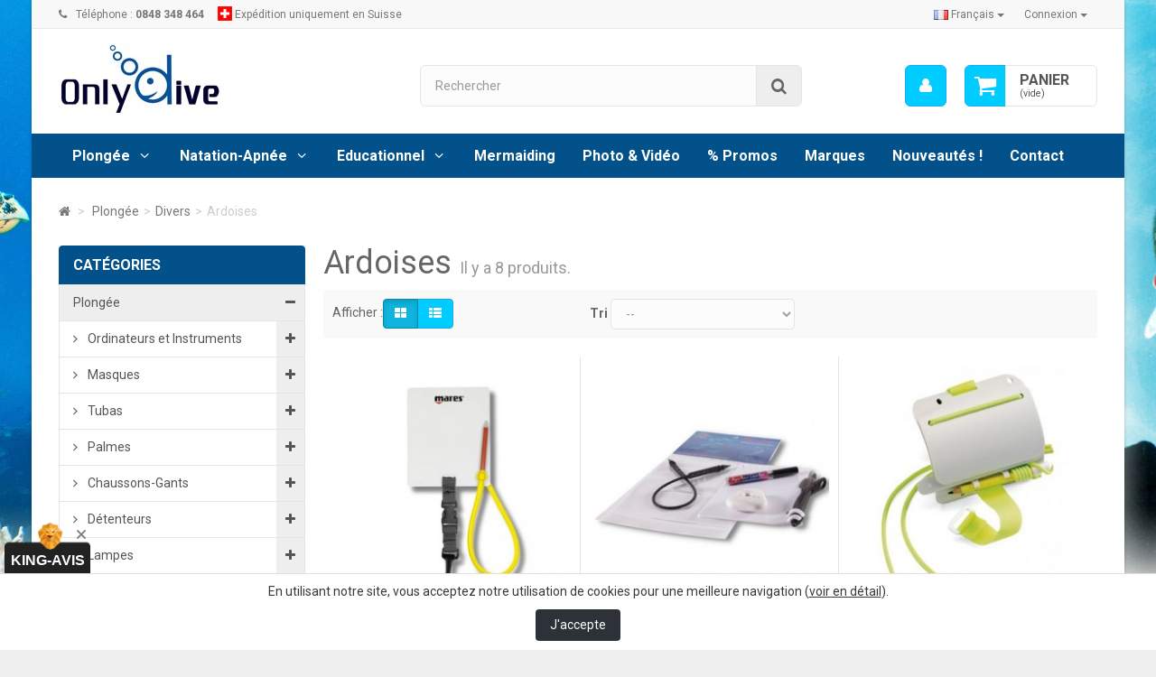

--- FILE ---
content_type: text/html; charset=utf-8
request_url: https://onlydive.ch/fr/29-ardoises
body_size: 12584
content:
<!DOCTYPE HTML> <!--[if lt IE 7]><html class="no-js lt-ie9 lt-ie8 lt-ie7" lang="fr-fr"><![endif]--> <!--[if IE 7]><html class="no-js lt-ie9 lt-ie8 ie7" lang="fr-fr"><![endif]--> <!--[if IE 8]><html class="no-js lt-ie9 ie8" lang="fr-fr"><![endif]--> <!--[if gt IE 8]><html class="no-js ie9" lang="fr-fr"><![endif]--><html lang="fr-fr"><head><meta charset="utf-8" /><title>Ardoises - Onlydive by Deep Turtle Sàrl</title><meta name="robots" content="index,follow" /><meta name="viewport" content="width=device-width, minimum-scale=0.25, maximum-scale=1.6, initial-scale=1.0" /><meta name="apple-mobile-web-app-capable" content="yes" /><link rel="icon" type="image/vnd.microsoft.icon" href="/img/favicon.ico?1745226507" /><link rel="shortcut icon" type="image/x-icon" href="/img/favicon.ico?1745226507" /><link rel="stylesheet" href="https://onlydive.ch/themes/bootstik/cache/v_52_3fb2522989dcbb76d5725cb005498a8f_all.css" type="text/css" media="all" />  <!--[if IE 8]> 
<script type="text/javascript" src="https://oss.maxcdn.com/libs/html5shiv/3.7.0/html5shiv.js"></script> 
<script type="text/javascript" src="https://oss.maxcdn.com/libs/respond.js/1.3.0/respond.min.js"></script> <![endif]-->    </head><body id="category" class="category category-29 category-ardoises show-left-column hide-right-column lang_fr block-style-2"><div id="page" class="boxed"> <header id="header"><div class="banner hidden-xs"><div class="container"><div class="row"></div></div></div> <nav class="navbar navbar-default navbar-top"><div class="container"><div class="btn-group navbar-right"> <button class="btn btn-link btn-sm navbar-btn dropdown-toggle" data-toggle="dropdown" aria-expanded="false" role="button">Connexion <span class="caret"></span></button><ul class="dropdown-menu" role="menu"><li> <a href="https://onlydive.ch/fr/mon-compte" rel="nofollow" title="Identifiez-vous"> Connexion </a></li><li> <a href="https://onlydive.ch/fr/authentification" title="S'inscrire" rel="nofollow">S'inscrire</a></li></ul></div><p class="navbar-text navbar-left hidden-xs"> <i class="icon-phone i-left"></i>Téléphone : <strong>0848 348 464</strong></p><p id="shipping_info" class="navbar-text navbar-left hidden-xs"> <img src="https://onlydive.ch/themes/bootstik/img/icon/swiss.jpg" alt="Expédition uniquement en Suisse" title="Expédition uniquement en Suisse"/> Expédition uniquement en Suisse</p><div id="languages-block-top" class="languages-block navbar-right"><div class="btn-group"> <button type="button" class="btn btn-link btn-sm navbar-btn dropdown-toggle" data-toggle="dropdown"> <img src="https://onlydive.ch/img/l/1.jpg" alt="fr"/> Français <span class="caret"></span> </button><ul id="first-languages" class="languages-block_ul dropdown-menu" role="menu"><li class="disabled"> <a href="https://onlydive.ch/fr/29-ardoises" title="Français (French)"> <span><img src="https://onlydive.ch/img/l/1.jpg" alt="fr"/> Français</span> </a></li><li > <a href="https://onlydive.ch/de/29-unterwasserschreibtafel" title="Deutsch (German)"> <span><img src="https://onlydive.ch/img/l/2.jpg" alt="de"/> Deutsch</span> </a></li></ul></div></div></div> </nav><div class="full-header-content"><div class="container"><div class="row row-header"><div id="header_logo" class="col-xs-12 col-sm-4"> <a href="https://onlydive.ch/" title="Onlydive by Deep Turtle Sàrl"> <img class="logo img-responsive" src="https://onlydive.ch/img/logo-1.jpg" alt="Onlydive by Deep Turtle Sàrl" width="181" height="81"/> </a></div><div class="header-left col-xs-12 col-sm-8"><div class="shopping_cart"><div class="btn-group btn-group-lg pull-right" role="group"> <a class="btn btn-cart-left" href="https://onlydive.ch/fr/commande" title="Voir mon panier" rel="nofollow"> <i class="icon-shopping-cart"></i> <span class="badge ajax_cart_quantity unvisible">0</span> </a> <btn class="btn btn-cart-right pull-right dropdown-toggle" data-toggle="dropdown" aria-expanded="true"> <span class="hidden-xs sc-title">Panier</span> <span class="sc-caption ajax_cart_total unvisible"> </span> <span class="sc-caption ajax_cart_no_product">(vide)</span> </btn><div class="cart_block panel-cart dropdown-menu"><div class="block_content"><div class="cart_block_list"><p class="cart_block_no_products"> Aucun produit</p><div class="cart-prices"><div class="cart-prices-line first-line"> <span class="price cart_block_shipping_cost ajax_cart_shipping_cost unvisible"> À définir </span> <span class="unvisible"> Livraison </span></div><div class="cart-prices-line last-line"> <span class="price cart_block_total ajax_block_cart_total">0.00 CHF</span> <span>Total</span></div></div><p class="cart-buttons"> <a id="button_order_cart" class="btn btn-primary button" href="https://onlydive.ch/fr/commande" title="Commander" rel="nofollow"> <span> Commander<i class="icon-chevron-right right"></i> </span> </a></p></div></div></div></div></div><div id="layer_cart"><div class="clearfix"><div class="alert alert-success" role="alert"> <i class="icon-check i-left"></i>Produit ajouté au panier avec succès</div> <span class="cross" title="Fermer la fenêtre"></span><div class="row"><div class="layer_cart_product col-xs-12 col-sm-8"><div class="product-image-container layer_cart_img col-xs-12 col-sm-5 hidden-xs"></div><div class="layer_cart_product_info col-xs-12 col-sm-5"><h4><span id="layer_cart_product_title" class="product-name"></span></h4> <span id="layer_cart_product_attributes"></span><div> <strong class="dark">Quantité</strong> <span id="layer_cart_product_quantity"></span></div><div> <strong class="dark">Total</strong> <span id="layer_cart_product_price"></span></div></div></div><div class="layer_cart_cart col-xs-12 col-sm-4"><div class="button-container"> <button class="continue btn btn-primary button btn-block exclusive-medium" title="Continuer mes achats"> Continuer mes achats </button > <a class="btn btn-default btn-block button button-medium" href="https://onlydive.ch/fr/commande" title="Commander" rel="nofollow">Commander</a></div></div></div><div class="crossseling"></div></div></div><div class="layer_cart_overlay"></div><div id="search_block_top" class="col-xs-8 col-md-7 clearfix"><form id="searchbox" class="input-group input-group-lg" method="get" action="//onlydive.ch/fr/recherche" > <input type="hidden" name="controller" value="search" /> <input type="hidden" name="orderby" value="position" /> <input type="hidden" name="orderway" value="desc" /> <input class="search_query form-control" type="text" id="search_query_top" name="search_query" placeholder="Rechercher" value="" /> <span class="input-group-btn"> <button type="submit" name="submit_search" class="btn btn-default button-search"> <i class="icon-search"></i><span class="sr-only">Rechercher</span> </button> </span></form></div><div class="user-info btn-group btn-group-lg pull-right" > <button type="button" class="btn btn-user dropdown-toggle" data-toggle="dropdown" aria-expanded="false" role="menu"><i class="icon-user"></i><span class="sr-only">Mon compte</span></button><ul class="dropdown-menu" role="menu"><li> <a href="https://onlydive.ch/fr/mon-compte" rel="nofollow" title="Identifiez-vous"> Connexion </a></li><li> <a href="https://onlydive.ch/fr/authentification" title="S'inscrire" rel="nofollow">S'inscrire</a></li></ul></div></div></div></div></div><div class="full-menu"><div class="container menu-container"><div class="row"><div class="col-lg-12"><div id="block_top_menu" class="sf-contener clearfix "><div class="cat-title"><span class="title-menu">Catégories</span><span class="ico-menu"></span></div><ul class="sf-menu clearfix menu-content"><li><a href="https://onlydive.ch/fr/22-plongee" title="Plongée">Plongée</a><ul><li><a href="https://onlydive.ch/fr/111-ordinateurs-et-instruments" title="Ordinateurs et Instruments">Ordinateurs et Instruments</a><ul><li><a href="https://onlydive.ch/fr/116-ordinateurs" title="Ordinateurs">Ordinateurs</a></li><li><a href="https://onlydive.ch/fr/115-montres" title="Montres">Montres</a></li><li><a href="https://onlydive.ch/fr/112-boussoles-compas" title="Boussoles compas">Boussoles compas</a></li><li><a href="https://onlydive.ch/fr/113-consoles" title="Consoles">Consoles</a></li><li><a href="https://onlydive.ch/fr/114-manometres" title="Manomètres">Manomètres</a></li><li><a href="https://onlydive.ch/fr/117-profondimetres" title="Profondimètres">Profondimètres</a></li><li><a href="https://onlydive.ch/fr/119-accessoires" title="Accessoires">Accessoires</a></li></ul></li><li><a href="https://onlydive.ch/fr/107-masques" title="Masques">Masques</a><ul><li><a href="https://onlydive.ch/fr/108-masques" title="Masques">Masques</a></li><li><a href="https://onlydive.ch/fr/109-verres-correcteurs" title="Verres correcteurs">Verres correcteurs</a></li><li><a href="https://onlydive.ch/fr/110-accessoires" title="Accessoires">Accessoires</a></li></ul></li><li><a href="https://onlydive.ch/fr/131-tubas" title="Tubas">Tubas</a><ul><li><a href="https://onlydive.ch/fr/132-tubas" title="Tubas">Tubas</a></li><li><a href="https://onlydive.ch/fr/133-accessoires" title="Accessoires">Accessoires</a></li></ul></li><li><a href="https://onlydive.ch/fr/118-palmes" title="Palmes">Palmes</a><ul><li><a href="https://onlydive.ch/fr/120-palmes-chaussantes" title="Palmes chaussantes">Palmes chaussantes</a></li><li><a href="https://onlydive.ch/fr/121-palmes-reglables" title="Palmes réglables">Palmes réglables</a></li><li><a href="https://onlydive.ch/fr/123-accessoires" title="Accessoires">Accessoires</a></li></ul></li><li><a href="https://onlydive.ch/fr/17-chaussons-gants" title="Chaussons-Gants">Chaussons-Gants</a><ul><li><a href="https://onlydive.ch/fr/19-chaussons" title="Chaussons">Chaussons</a></li><li><a href="https://onlydive.ch/fr/20-gants" title="Gants">Gants</a></li></ul></li><li><a href="https://onlydive.ch/fr/21-detenteurs" title="Détenteurs">Détenteurs</a><ul><li><a href="https://onlydive.ch/fr/26-detendeurs-set" title="Détendeurs Set">Détendeurs Set</a></li><li><a href="https://onlydive.ch/fr/24-detendeurs-1er-etage" title="Détendeurs 1er étage">Détendeurs 1er étage</a></li><li><a href="https://onlydive.ch/fr/27-octopus" title="Octopus">Octopus</a></li><li><a href="https://onlydive.ch/fr/23-acces" title="Accessoires">Accessoires</a></li></ul></li><li><a href="https://onlydive.ch/fr/104-lampes" title="Lampes">Lampes</a><ul><li><a href="https://onlydive.ch/fr/105-lampes" title="Lampes">Lampes</a></li><li><a href="https://onlydive.ch/fr/106-accessoires" title="Accessoires">Accessoires</a></li></ul></li><li><a href="https://onlydive.ch/fr/41-gilets-standards" title="Gilets standards">Gilets standards</a><ul><li><a href="https://onlydive.ch/fr/43-gilets-standards" title="Gilets standards">Gilets standards</a></li><li><a href="https://onlydive.ch/fr/42-accessoires" title="Accessoires">Accessoires</a></li></ul></li><li><a href="https://onlydive.ch/fr/97-gilets-tek" title="Gilets Tek">Gilets Tek</a><ul><li><a href="https://onlydive.ch/fr/99-gilets-sidemount" title="Gilets sidemount">Gilets sidemount</a></li><li><a href="https://onlydive.ch/fr/98-accessoires" title="Accessoires">Accessoires</a></li></ul></li><li><a href="https://onlydive.ch/fr/124-sacs" title="Sacs">Sacs</a><ul><li><a href="https://onlydive.ch/fr/125-sacs-detendeurs" title="Sacs détendeurs">Sacs détendeurs</a></li><li><a href="https://onlydive.ch/fr/126-sacs-filet" title="Sacs filet">Sacs filet</a></li><li><a href="https://onlydive.ch/fr/129-sacs-palmes" title="Sacs palmes">Sacs palmes</a></li><li><a href="https://onlydive.ch/fr/130-sacs-roulettes" title="Sacs roulettes">Sacs roulettes</a></li><li><a href="https://onlydive.ch/fr/139-sacs-etanches" title="Sacs étanches">Sacs étanches</a></li><li><a href="https://onlydive.ch/fr/128-sacs-divers" title="Sacs divers">Sacs divers</a></li></ul></li><li><a href="https://onlydive.ch/fr/6-combinaisons" title="Combinaisons">Combinaisons</a><ul><li><a href="https://onlydive.ch/fr/7-1-3-mm" title="1-3 mm">1-3 mm</a></li><li><a href="https://onlydive.ch/fr/8-5-mm" title="5 mm">5 mm</a></li><li><a href="https://onlydive.ch/fr/9-7-mm" title="7 mm">7 mm</a></li><li><a href="https://onlydive.ch/fr/11-cagoules" title="Cagoules">Cagoules</a></li><li><a href="https://onlydive.ch/fr/12-etanche" title="Etanche">Etanche</a></li><li><a href="https://onlydive.ch/fr/13-lycras" title="Lycras">Lycras</a></li><li><a href="https://onlydive.ch/fr/14-semi-etanche" title="Semi-étanche">Semi-étanche</a></li><li><a href="https://onlydive.ch/fr/15-shorty" title="Shorty">Shorty</a></li><li><a href="https://onlydive.ch/fr/16-surveste" title="Surveste">Surveste</a></li><li><a href="https://onlydive.ch/fr/10-accessoires" title="Accessoires">Accessoires</a></li></ul></li><li><a href="https://onlydive.ch/fr/28-divers" title="Divers">Divers</a><ul><li class="sfHoverForce"><a href="https://onlydive.ch/fr/29-ardoises" title="Ardoises">Ardoises</a></li><li><a href="https://onlydive.ch/fr/30-analyseurs" title="Analyseurs">Analyseurs</a></li><li><a href="https://onlydive.ch/fr/32-bouees-parachutes" title="Bouées, parachutes">Bouées, parachutes</a></li><li><a href="https://onlydive.ch/fr/33-bouteilles-et-accessoires" title="Bouteilles et accessoires">Bouteilles et accessoires</a></li><li><a href="https://onlydive.ch/fr/34-couteaux" title="Couteaux">Couteaux</a></li><li><a href="https://onlydive.ch/fr/35-devidoirs" title="Dévidoirs">Dévidoirs</a></li><li><a href="https://onlydive.ch/fr/36-divers" title="Divers">Divers</a></li><li><a href="https://onlydive.ch/fr/38-mousquetons-et-crochets" title="Mousquetons et crochets">Mousquetons et crochets</a></li><li><a href="https://onlydive.ch/fr/39-nettoyage-entretien" title="Nettoyage, entretien">Nettoyage, entretien</a></li><li><a href="https://onlydive.ch/fr/40-plombs-et-ceintures" title="Plombs et ceintures">Plombs et ceintures</a></li><li><a href="https://onlydive.ch/fr/141-produits-solaires" title="Produits solaires">Produits solaires</a></li></ul></li><li><a href="https://onlydive.ch/fr/134-vetements" title="Vêtements">Vêtements</a><ul><li><a href="https://onlydive.ch/fr/135-bonnets" title="Bonnets">Bonnets</a></li><li><a href="https://onlydive.ch/fr/136-casquettes" title="Casquettes">Casquettes</a></li><li><a href="https://onlydive.ch/fr/137-linges" title="Linges">Linges</a></li><li><a href="https://onlydive.ch/fr/138-t-shirts" title="T-shirts">T-shirts</a></li></ul></li><li><a href="https://onlydive.ch/fr/159-photo-video" title="Photo & Vidéo">Photo & Vidéo</a></li></ul></li><li><a href="https://onlydive.ch/fr/44-natation-apnee" title="Natation-Apnée">Natation-Apnée</a><ul><li><a href="https://onlydive.ch/fr/45-natation" title="Natation">Natation</a><ul><li><a href="https://onlydive.ch/fr/46-accessoires" title="Accessoires">Accessoires</a></li><li><a href="https://onlydive.ch/fr/47-bonnets-de-bain" title="Bonnets de bain">Bonnets de bain</a></li><li><a href="https://onlydive.ch/fr/48-chaussettes" title="Chaussettes">Chaussettes</a></li><li><a href="https://onlydive.ch/fr/50-lunettes-et-goggles" title="Lunettes et goggles">Lunettes et goggles</a></li><li><a href="https://onlydive.ch/fr/51-palmes" title="Palmes">Palmes</a></li></ul></li><li><a href="https://onlydive.ch/fr/53-apnee" title="Apnée">Apnée</a><ul><li><a href="https://onlydive.ch/fr/54-accessoires" title="Accessoires">Accessoires</a></li><li><a href="https://onlydive.ch/fr/55-chaussons-gants" title="Chaussons-gants">Chaussons-gants</a></li><li><a href="https://onlydive.ch/fr/56-combinaisons" title="Combinaisons">Combinaisons</a></li><li><a href="https://onlydive.ch/fr/146-montres" title="Montres">Montres</a></li><li><a href="https://onlydive.ch/fr/57-masques-tubas" title="Masques-tubas">Masques-tubas</a></li><li><a href="https://onlydive.ch/fr/58-palmes" title="Palmes">Palmes</a></li><li><a href="https://onlydive.ch/fr/59-sacs" title="Sacs">Sacs</a></li></ul></li><li><a href="https://onlydive.ch/fr/160-mermaiding" title="Mermaiding">Mermaiding</a></li></ul></li><li><a href="https://onlydive.ch/fr/60-educationnel" title="Educationnel">Educationnel</a><ul><li><a href="https://onlydive.ch/fr/61-librairie" title="Librairie">Librairie</a><ul><li><a href="https://onlydive.ch/fr/63-padi" title="PADI">PADI</a><ul><li><a href="https://onlydive.ch/fr/162-e-learning" title="E-Learning">E-Learning</a></li></ul></li><li><a href="https://onlydive.ch/fr/65-cmas" title="CMAS">CMAS</a></li><li><a href="https://onlydive.ch/fr/66-logbooks-et-carnets" title="Logbooks et carnets">Logbooks et carnets</a></li></ul></li><li><a href="https://onlydive.ch/fr/67-guides" title="Guides">Guides</a><ul><li><a href="https://onlydive.ch/fr/68-coraux" title="Coraux">Coraux</a></li><li><a href="https://onlydive.ch/fr/69-epaves" title="Epaves">Epaves</a></li><li><a href="https://onlydive.ch/fr/70-poissons" title="Poissons">Poissons</a></li><li><a href="https://onlydive.ch/fr/71-suisse" title="Suisse">Suisse</a></li><li><a href="https://onlydive.ch/fr/72-mer-mediterranee" title="Mer Méditerranée">Mer Méditerranée</a></li><li><a href="https://onlydive.ch/fr/73-mer-rouge" title="Mer Rouge">Mer Rouge</a></li><li><a href="https://onlydive.ch/fr/74-ocean-atlantique" title="Océan Atlantique">Océan Atlantique</a></li><li><a href="https://onlydive.ch/fr/75-ocean-indien" title="Océan Indien">Océan Indien</a></li><li><a href="https://onlydive.ch/fr/76-ocean-pacifique" title="Océan Pacifique">Océan Pacifique</a></li><li><a href="https://onlydive.ch/fr/77-divers" title="Divers">Divers</a></li></ul></li><li><a href="https://onlydive.ch/fr/143-premiers-secours" title="Premiers secours">Premiers secours</a></li><li><a href="https://onlydive.ch/fr/142-cours-padi" title="Cours PADI">Cours PADI</a><ul><li><a href="https://onlydive.ch/fr/147-enfants-et-juniors" title="Enfants et juniors">Enfants et juniors</a></li><li><a href="https://onlydive.ch/fr/148-debutants" title="Débutants">Débutants</a></li><li><a href="https://onlydive.ch/fr/149-avances" title="Avancés">Avancés</a></li><li><a href="https://onlydive.ch/fr/150-specialites" title="Spécialités">Spécialités</a></li><li><a href="https://onlydive.ch/fr/151-professionnels" title="Professionnels">Professionnels</a></li><li><a href="https://onlydive.ch/fr/152-techniques" title="Techniques">Techniques</a></li><li><a href="https://onlydive.ch/fr/153-apnee" title="Apnée">Apnée</a></li><li><a href="https://onlydive.ch/fr/161-mermaid" title="Mermaid">Mermaid</a></li></ul></li></ul></li><li><a href="https://onlydive.ch/fr/160-mermaiding" title="Mermaiding">Mermaiding</a></li><li><a href="https://onlydive.ch/fr/158-photo-video" title="Photo & Vidéo">Photo & Vidéo</a></li><li><a href="https://onlydive.ch/fr/140--promos" title="% Promos">% Promos</a></li><li><a href="https://onlydive.ch/fr/marques" title="Marques">Marques</a></li><li><a href=" https://onlydive.ch/fr/nouveautes" title="Nouveaut&eacute;s !">Nouveaut&eacute;s !</a></li><li><a href="https://onlydive.ch/fr/contact" title="Contact">Contact</a></li></ul></div></div></div></div></div> </header><div id="slider_row"><div id="top_column"></div></div><div class="columns-container"><div id="columns" class="container"><div class="breadcrumb clearfix"> <a class="home" href="https://onlydive.ch/" title="retour &agrave; Accueil"><i class="icon-home"></i></a> <span class="navigation-pipe">&gt;</span> <span class="navigation_page"><span itemscope itemtype="http://data-vocabulary.org/Breadcrumb"><a itemprop="url" href="https://onlydive.ch/fr/22-plongee" title="Plong&eacute;e" ><span itemprop="title">Plong&eacute;e</span></a></span><span class="navigation-pipe">></span><span itemscope itemtype="http://data-vocabulary.org/Breadcrumb"><a itemprop="url" href="https://onlydive.ch/fr/28-divers" title="Divers" ><span itemprop="title">Divers</span></a></span><span class="navigation-pipe">></span>Ardoises</span></div><div class="row"> <aside id="left_column" role="complementary" class="column col-xs-12 col-sm-4 col-md-3 col-lg-3"><div id="categories_block_left" class="block"><p class="title_block"> <span> Catégories </span></p><div class="block_content"><ul class="tree dhtml"><li > <a href="https://onlydive.ch/fr/22-plongee" title=""> Plongée </a><ul><li > <a href="https://onlydive.ch/fr/111-ordinateurs-et-instruments" title=""> Ordinateurs et Instruments </a><ul><li > <a href="https://onlydive.ch/fr/116-ordinateurs" title=""> Ordinateurs </a></li><li > <a href="https://onlydive.ch/fr/115-montres" title=""> Montres </a></li><li > <a href="https://onlydive.ch/fr/112-boussoles-compas" title=""> Boussoles compas </a></li><li > <a href="https://onlydive.ch/fr/113-consoles" title=""> Consoles </a></li><li > <a href="https://onlydive.ch/fr/114-manometres" title=""> Manomètres </a></li><li > <a href="https://onlydive.ch/fr/117-profondimetres" title=""> Profondimètres </a></li><li class="last"> <a href="https://onlydive.ch/fr/119-accessoires" title=""> Accessoires </a></li></ul></li><li > <a href="https://onlydive.ch/fr/107-masques" title=""> Masques </a><ul><li > <a href="https://onlydive.ch/fr/108-masques" title=""> Masques </a></li><li > <a href="https://onlydive.ch/fr/109-verres-correcteurs" title=""> Verres correcteurs </a></li><li class="last"> <a href="https://onlydive.ch/fr/110-accessoires" title=""> Accessoires </a></li></ul></li><li > <a href="https://onlydive.ch/fr/131-tubas" title=""> Tubas </a><ul><li > <a href="https://onlydive.ch/fr/132-tubas" title=""> Tubas </a></li><li class="last"> <a href="https://onlydive.ch/fr/133-accessoires" title=""> Accessoires </a></li></ul></li><li > <a href="https://onlydive.ch/fr/118-palmes" title=""> Palmes </a><ul><li > <a href="https://onlydive.ch/fr/120-palmes-chaussantes" title=""> Palmes chaussantes </a></li><li > <a href="https://onlydive.ch/fr/121-palmes-reglables" title=""> Palmes réglables </a></li><li class="last"> <a href="https://onlydive.ch/fr/123-accessoires" title=""> Accessoires </a></li></ul></li><li > <a href="https://onlydive.ch/fr/17-chaussons-gants" title=""> Chaussons-Gants </a><ul><li > <a href="https://onlydive.ch/fr/19-chaussons" title=""> Chaussons </a></li><li class="last"> <a href="https://onlydive.ch/fr/20-gants" title=""> Gants </a></li></ul></li><li > <a href="https://onlydive.ch/fr/21-detenteurs" title=""> Détenteurs </a><ul><li > <a href="https://onlydive.ch/fr/26-detendeurs-set" title=""> Détendeurs Set </a></li><li > <a href="https://onlydive.ch/fr/24-detendeurs-1er-etage" title=""> Détendeurs 1er étage </a></li><li > <a href="https://onlydive.ch/fr/27-octopus" title=""> Octopus </a></li><li class="last"> <a href="https://onlydive.ch/fr/23-acces" title=""> Accessoires </a></li></ul></li><li > <a href="https://onlydive.ch/fr/104-lampes" title=""> Lampes </a><ul><li > <a href="https://onlydive.ch/fr/105-lampes" title=""> Lampes </a></li><li class="last"> <a href="https://onlydive.ch/fr/106-accessoires" title=""> Accessoires </a></li></ul></li><li > <a href="https://onlydive.ch/fr/41-gilets-standards" title=""> Gilets standards </a><ul><li > <a href="https://onlydive.ch/fr/43-gilets-standards" title=""> Gilets standards </a></li><li class="last"> <a href="https://onlydive.ch/fr/42-accessoires" title=""> Accessoires </a></li></ul></li><li > <a href="https://onlydive.ch/fr/97-gilets-tek" title=""> Gilets Tek </a><ul><li > <a href="https://onlydive.ch/fr/99-gilets-sidemount" title=""> Gilets sidemount </a></li><li class="last"> <a href="https://onlydive.ch/fr/98-accessoires" title=""> Accessoires </a></li></ul></li><li > <a href="https://onlydive.ch/fr/124-sacs" title=""> Sacs </a><ul><li > <a href="https://onlydive.ch/fr/125-sacs-detendeurs" title=""> Sacs détendeurs </a></li><li > <a href="https://onlydive.ch/fr/126-sacs-filet" title=""> Sacs filet </a></li><li > <a href="https://onlydive.ch/fr/129-sacs-palmes" title=""> Sacs palmes </a></li><li > <a href="https://onlydive.ch/fr/130-sacs-roulettes" title=""> Sacs roulettes </a></li><li > <a href="https://onlydive.ch/fr/139-sacs-etanches" title=""> Sacs étanches </a></li><li class="last"> <a href="https://onlydive.ch/fr/128-sacs-divers" title=""> Sacs divers </a></li></ul></li><li > <a href="https://onlydive.ch/fr/6-combinaisons" title=""> Combinaisons </a><ul><li > <a href="https://onlydive.ch/fr/7-1-3-mm" title=""> 1-3 mm </a></li><li > <a href="https://onlydive.ch/fr/8-5-mm" title=""> 5 mm </a></li><li > <a href="https://onlydive.ch/fr/9-7-mm" title=""> 7 mm </a></li><li > <a href="https://onlydive.ch/fr/11-cagoules" title=""> Cagoules </a></li><li > <a href="https://onlydive.ch/fr/12-etanche" title=""> Etanche </a></li><li > <a href="https://onlydive.ch/fr/13-lycras" title=""> Lycras </a></li><li > <a href="https://onlydive.ch/fr/14-semi-etanche" title=""> Semi-étanche </a></li><li > <a href="https://onlydive.ch/fr/15-shorty" title=""> Shorty </a></li><li > <a href="https://onlydive.ch/fr/16-surveste" title=""> Surveste </a></li><li class="last"> <a href="https://onlydive.ch/fr/10-accessoires" title=""> Accessoires </a></li></ul></li><li > <a href="https://onlydive.ch/fr/28-divers" title=""> Divers </a><ul><li > <a href="https://onlydive.ch/fr/29-ardoises" class="selected" title=""> Ardoises </a></li><li > <a href="https://onlydive.ch/fr/30-analyseurs" title=""> Analyseurs </a></li><li > <a href="https://onlydive.ch/fr/32-bouees-parachutes" title=""> Bouées, parachutes </a></li><li > <a href="https://onlydive.ch/fr/33-bouteilles-et-accessoires" title=""> Bouteilles et accessoires </a></li><li > <a href="https://onlydive.ch/fr/34-couteaux" title=""> Couteaux </a></li><li > <a href="https://onlydive.ch/fr/35-devidoirs" title=""> Dévidoirs </a></li><li > <a href="https://onlydive.ch/fr/36-divers" title=""> Divers </a></li><li > <a href="https://onlydive.ch/fr/38-mousquetons-et-crochets" title=""> Mousquetons et crochets </a></li><li > <a href="https://onlydive.ch/fr/39-nettoyage-entretien" title=""> Nettoyage, entretien </a></li><li > <a href="https://onlydive.ch/fr/40-plombs-et-ceintures" title=""> Plombs et ceintures </a></li><li class="last"> <a href="https://onlydive.ch/fr/141-produits-solaires" title=""> Produits solaires </a></li></ul></li><li > <a href="https://onlydive.ch/fr/134-vetements" title=""> Vêtements </a><ul><li > <a href="https://onlydive.ch/fr/135-bonnets" title=""> Bonnets </a></li><li > <a href="https://onlydive.ch/fr/136-casquettes" title=""> Casquettes </a></li><li > <a href="https://onlydive.ch/fr/137-linges" title=""> Linges </a></li><li class="last"> <a href="https://onlydive.ch/fr/138-t-shirts" title=""> T-shirts </a></li></ul></li><li class="last"> <a href="https://onlydive.ch/fr/159-photo-video" title=""> Photo &amp; Vidéo </a></li></ul></li><li > <a href="https://onlydive.ch/fr/44-natation-apnee" title=""> Natation-Apnée </a><ul><li > <a href="https://onlydive.ch/fr/45-natation" title=""> Natation </a><ul><li > <a href="https://onlydive.ch/fr/46-accessoires" title=""> Accessoires </a></li><li > <a href="https://onlydive.ch/fr/47-bonnets-de-bain" title=""> Bonnets de bain </a></li><li > <a href="https://onlydive.ch/fr/48-chaussettes" title=""> Chaussettes </a></li><li > <a href="https://onlydive.ch/fr/50-lunettes-et-goggles" title=""> Lunettes et goggles </a></li><li class="last"> <a href="https://onlydive.ch/fr/51-palmes" title=""> Palmes </a></li></ul></li><li > <a href="https://onlydive.ch/fr/53-apnee" title=""> Apnée </a><ul><li > <a href="https://onlydive.ch/fr/54-accessoires" title=""> Accessoires </a></li><li > <a href="https://onlydive.ch/fr/55-chaussons-gants" title=""> Chaussons-gants </a></li><li > <a href="https://onlydive.ch/fr/56-combinaisons" title=""> Combinaisons </a></li><li > <a href="https://onlydive.ch/fr/146-montres" title=""> Montres </a></li><li > <a href="https://onlydive.ch/fr/57-masques-tubas" title=""> Masques-tubas </a></li><li > <a href="https://onlydive.ch/fr/58-palmes" title=""> Palmes </a></li><li class="last"> <a href="https://onlydive.ch/fr/59-sacs" title=""> Sacs </a></li></ul></li><li class="last"> <a href="https://onlydive.ch/fr/160-mermaiding" title=""> Mermaiding </a></li></ul></li><li > <a href="https://onlydive.ch/fr/60-educationnel" title=""> Educationnel </a><ul><li > <a href="https://onlydive.ch/fr/61-librairie" title=""> Librairie </a><ul><li > <a href="https://onlydive.ch/fr/63-padi" title=""> PADI </a><ul><li class="last"> <a href="https://onlydive.ch/fr/162-e-learning" title=""> E-Learning </a></li></ul></li><li > <a href="https://onlydive.ch/fr/65-cmas" title=""> CMAS </a></li><li class="last"> <a href="https://onlydive.ch/fr/66-logbooks-et-carnets" title=""> Logbooks et carnets </a></li></ul></li><li > <a href="https://onlydive.ch/fr/67-guides" title=""> Guides </a><ul><li > <a href="https://onlydive.ch/fr/68-coraux" title=""> Coraux </a></li><li > <a href="https://onlydive.ch/fr/69-epaves" title=""> Epaves </a></li><li > <a href="https://onlydive.ch/fr/70-poissons" title=""> Poissons </a></li><li > <a href="https://onlydive.ch/fr/71-suisse" title=""> Suisse </a></li><li > <a href="https://onlydive.ch/fr/72-mer-mediterranee" title=""> Mer Méditerranée </a></li><li > <a href="https://onlydive.ch/fr/73-mer-rouge" title=""> Mer Rouge </a></li><li > <a href="https://onlydive.ch/fr/74-ocean-atlantique" title=""> Océan Atlantique </a></li><li > <a href="https://onlydive.ch/fr/75-ocean-indien" title=""> Océan Indien </a></li><li > <a href="https://onlydive.ch/fr/76-ocean-pacifique" title=""> Océan Pacifique </a></li><li class="last"> <a href="https://onlydive.ch/fr/77-divers" title=""> Divers </a></li></ul></li><li > <a href="https://onlydive.ch/fr/143-premiers-secours" title=""> Premiers secours </a></li><li class="last"> <a href="https://onlydive.ch/fr/142-cours-padi" title=""> Cours PADI </a><ul><li > <a href="https://onlydive.ch/fr/147-enfants-et-juniors" title=""> Enfants et juniors </a></li><li > <a href="https://onlydive.ch/fr/148-debutants" title=""> Débutants </a></li><li > <a href="https://onlydive.ch/fr/149-avances" title=""> Avancés </a></li><li > <a href="https://onlydive.ch/fr/150-specialites" title=""> Spécialités </a></li><li > <a href="https://onlydive.ch/fr/151-professionnels" title=""> Professionnels </a></li><li > <a href="https://onlydive.ch/fr/152-techniques" title=""> Techniques </a></li><li > <a href="https://onlydive.ch/fr/153-apnee" title=""> Apnée </a></li><li class="last"> <a href="https://onlydive.ch/fr/161-mermaid" title=""> Mermaid </a></li></ul></li></ul></li><li > <a href="https://onlydive.ch/fr/158-photo-video" title=""> Photo &amp; Vidéo </a></li><li > <a href="https://onlydive.ch/fr/140--promos" title=""> % Promos </a></li><li > <a href="https://onlydive.ch/fr/154-supaddle" title=""> SUPaddle </a><ul><li > <a href="https://onlydive.ch/fr/155-sup-gonflable" title=""> SUP Gonflable </a></li><li > <a href="https://onlydive.ch/fr/156-gilets" title=""> Gilets </a></li><li class="last"> <a href="https://onlydive.ch/fr/157-accessoires" title=""> Accessoires </a></li></ul></li><li class="last"> <a href="https://onlydive.ch/fr/163-mermaid" title=""> Mermaid </a></li></ul></div></div><section id="manufacturers_block_left" class="block blockmanufacturer"><p class="title_block"> <span>Marques</span></p><div class="block_content list-block list-group"><div class="list-group-item select-manufacturer"><form action="/index.php" method="get"><div class="form-group selector1"> <select class="form-control" name="manufacturer_list"><option value="0">Toutes les marques</option><option value="https://onlydive.ch/fr/70_amx-teknology">AMX-Teknology</option><option value="https://onlydive.ch/fr/6_analox">Analox</option><option value="https://onlydive.ch/fr/17_apeks">Apeks</option><option value="https://onlydive.ch/fr/10_aqualung">Aqualung</option><option value="https://onlydive.ch/fr/4_bare">Bare</option><option value="https://onlydive.ch/fr/16_bersub">Bersub</option><option value="https://onlydive.ch/fr/29_best-divers">Best Divers</option><option value="https://onlydive.ch/fr/80_beuchat">Beuchat</option><option value="https://onlydive.ch/fr/73_check-up">Check Up</option><option value="https://onlydive.ch/fr/53_cmas">CMAS</option><option value="https://onlydive.ch/fr/12_cressi">Cressi</option><option value="https://onlydive.ch/fr/33_cressi-swimm">Cressi Swimm</option><option value="https://onlydive.ch/fr/54_dan-europe">DAN Europe</option><option value="https://onlydive.ch/fr/75_dirzone">Dirzone</option><option value="https://onlydive.ch/fr/60_divepro">Divepro</option><option value="https://onlydive.ch/fr/84_divesoft">Divesoft</option><option value="https://onlydive.ch/fr/69_divesticker">DiveSticker</option><option value="https://onlydive.ch/fr/63_eckla">Eckla</option><option value="https://onlydive.ch/fr/52_editions-gap">Editions GAP</option><option value="https://onlydive.ch/fr/59_eezycut">Eezycut</option><option value="https://onlydive.ch/fr/71_enluva">Enluva</option><option value="https://onlydive.ch/fr/43_eurocylinder-systems">Eurocylinder Systems</option><option value="https://onlydive.ch/fr/74_finnsub">Finnsub</option><option value="https://onlydive.ch/fr/65_garmin">Garmin</option><option value="https://onlydive.ch/fr/55_gear-aid">Gear Aid</option><option value="https://onlydive.ch/fr/23_gopro">GoPro</option><option value="https://onlydive.ch/fr/38_hollis">Hollis</option><option value="https://onlydive.ch/fr/20_innovative-scuba-concepts">Innovative Scuba Concepts</option><option value="https://onlydive.ch/fr/27_iq-company">IQ Company</option><option value="https://onlydive.ch/fr/83_ist-sports">IST Sports</option><option value="https://onlydive.ch/fr/82_light-x">Light X</option><option value="https://onlydive.ch/fr/32_luxfer">luxfer</option><option value="https://onlydive.ch/fr/11_mares">Mares</option><option value="https://onlydive.ch/fr/51_mawaii">Mawaii</option><option value="https://onlydive.ch/fr/35_mcnett">McNett</option><option value="https://onlydive.ch/fr/22_miflex-hoses">Miflex hoses</option><option value="https://onlydive.ch/fr/81_nautec">Nautec</option><option value="https://onlydive.ch/fr/34_ocean-reef">Ocean Reef</option><option value="https://onlydive.ch/fr/37_oceanic">Oceanic</option><option value="https://onlydive.ch/fr/56_octopus">Octopus</option><option value="https://onlydive.ch/fr/57_omer">Omer</option><option value="https://onlydive.ch/fr/66_oms">OMS</option><option value="https://onlydive.ch/fr/79_orca-torch">Orca Torch</option><option value="https://onlydive.ch/fr/48_padi">PADI</option><option value="https://onlydive.ch/fr/50_pictolife">Pictolife</option><option value="https://onlydive.ch/fr/62_razor">Razor</option><option value="https://onlydive.ch/fr/14_scubapro">Scubapro</option><option value="https://onlydive.ch/fr/77_seac">Seac</option><option value="https://onlydive.ch/fr/67_sealife">Sealife</option><option value="https://onlydive.ch/fr/68_sharkskin">Sharkskin</option><option value="https://onlydive.ch/fr/41_shearwater-research">Shearwater Research</option><option value="https://onlydive.ch/fr/61_sporasub">Sporasub</option><option value="https://onlydive.ch/fr/45_sublest">Sublest</option><option value="https://onlydive.ch/fr/15_suunto">Suunto</option><option value="https://onlydive.ch/fr/72_ted-s">TED&#039;S</option><option value="https://onlydive.ch/fr/19_trident">Trident</option><option value="https://onlydive.ch/fr/36_tusa">Tusa</option><option value="https://onlydive.ch/fr/28_waterproof">Waterproof</option><option value="https://onlydive.ch/fr/58_wichard">Wichard</option><option value="https://onlydive.ch/fr/31_worthington-cylinders">Worthington Cylinders</option><option value="https://onlydive.ch/fr/78_zeagle">Zeagle</option><option value="https://onlydive.ch/fr/76_zulupack">Zulupack</option> </select></div></form></div></div> </section><div id="giftcard_block" class="block"> &nbsp;&nbsp;<p class="title_block">Offrir</p> &nbsp;&nbsp;<p class="block_content link_gift_cards list-block"> <a href="https://onlydive.ch/fr/carte-cadeau"&nbsp; title="Offrir Onlydive by Deep Turtle Sàrl">Cartes cadeaux </a> &nbsp;&nbsp;</p></div></aside><div id="center_column" class="center_column col-xs-12 col-sm-8 col-md-9 col-lg-9"><h1 class="page-heading product-listing"><span class="cat-name">Ardoises&nbsp;</span><small class="heading-counter">Il y a 8 produits.</small></h1><div class="content_sortPagiBar well well-sm"><div class="row"><div class="col-xs-5 col-sm-3 col-md-4"> <span class="hidden-xs hidden-sm">Afficher :</span><div class="btn-group display" aria-label="Grille ou liste" role="group"> <button class="btn btn-default" id="grid" type="button"><i class="icon-th-large"></i></button> <button class="btn btn-default" id="list" type="button"><i class="icon-th-list"></i></button></div></div><div class="col-xs-7 col-sm-5 col-md-4"><form id="productsSortForm" action="https://onlydive.ch/fr/29-ardoises" class="productsSortForm form-inline"><div class="select selector1 form-group"> <label for="selectProductSort">Tri</label> <select id="selectProductSort" class="selectProductSort form-control"><option value="position:asc" selected="selected">--</option><option value="price:asc" >Le moins cher</option><option value="price:desc" >Le plus cher</option><option value="name:asc" >De A &agrave; Z</option><option value="name:desc" >De Z &agrave; A</option><option value="quantity:desc" >En Stock</option><option value="reference:asc" >R&eacute;f&eacute;rence : croissante</option><option value="reference:desc" >R&eacute;f&eacute;rence : d&eacute;croissante</option> </select></div></form></div></div></div><ul class="product_list grid row without-padding"><li class="ajax_block_product col-xs-6 col-sm-6 col-md-4 col-lg-4 first-item-of-xl-line first-in-line first-item-of-tablet-line first-item-of-mobile-line grid-border"> <article class="product-container"> <a class="article-block" href="https://onlydive.ch/fr/divers/128-mares-ardoise-immergeable.html" title="Mares Ardoise immergeable"><div class="left-block"><div class="product-image-container"><img class="replace-2x img-responsive" src="https://onlydive.ch/9987-home_default/mares-ardoise-immergeable.jpg" alt="Mares ardoise immergeable" title="Mares ardoise immergeable" /></div></div><div class="center-block"><h5> Mares Ardoise immergeable</h5><p class="product-desc"> Cette ardoise immergeable peut être accrochée au gilet afin de toujours être à portée de main pour prendre ou lire des notes Dimension compacte : 12 x15 cm Système de crochet pour la fixer à votre gilet Boucle de largage rapide Crayon standard remplaçable, avec corps silicone</p><div class="product-flags"><div class="availability"> <span class="label available-now label-success"> En stock </span></div></div><div class="color-list-container"></div></div> </a><div class="right-block"><div class="content_price"> <span class="price product-price"> 17.50 CHF </span></div><div class="button-container button-product-list "><div class="btn-group"> <a class="button ajax_add_to_cart_button btn btn-primary" href="https://onlydive.ch/fr/panier?add=1&amp;id_product=128&amp;token=d883aa78b8e9ebd8a59ee15ca6b84a84" rel="nofollow" title="Ajouter au panier" data-id-product="128" data-minimal_quantity="1"> <span>Ajouter au panier</span> </a> <button type="button" class="btn btn-primary dropdown-toggle" > <i class="icon-shopping-cart"></i> </button><ul class="dropdown-menu" role="menu"></ul></div></div></div></article></li><li class="ajax_block_product col-xs-6 col-sm-6 col-md-4 col-lg-4 last-item-of-tablet-line last-item-of-mobile-line grid-border"> <article class="product-container"> <a class="article-block" href="https://onlydive.ch/fr/ardoises/807-ardoise-aquapencil-starter-kit.html" title="Ardoise Aquapencil Starter Kit"><div class="left-block"><div class="product-image-container"><img class="replace-2x img-responsive" src="https://onlydive.ch/6634-home_default/ardoise-aquapencil-starter-kit.jpg" alt="Ardoise Aquapencil Starter Kit" title="Ardoise Aquapencil Starter Kit" /></div></div><div class="center-block"><h5> Ardoise Aquapencil Starter Kit</h5><p class="product-desc"> L'Aquapencil Starter Kit comprend une ardoise, un crayon avec des mines de recharge, un porte-crayon et une gomme</p><div class="product-flags"><div class="availability"> <span class="label available-now label-success"> En stock </span></div></div><div class="color-list-container"></div></div> </a><div class="right-block"><div class="content_price"> <span class="price product-price"> 35.00 CHF </span></div><div class="button-container button-product-list "><div class="btn-group"> <a class="button ajax_add_to_cart_button btn btn-primary" href="https://onlydive.ch/fr/panier?add=1&amp;id_product=807&amp;token=d883aa78b8e9ebd8a59ee15ca6b84a84" rel="nofollow" title="Ajouter au panier" data-id-product="807" data-minimal_quantity="1"> <span>Ajouter au panier</span> </a> <button type="button" class="btn btn-primary dropdown-toggle" > <i class="icon-shopping-cart"></i> </button><ul class="dropdown-menu" role="menu"></ul></div></div></div></article></li><li class="ajax_block_product col-xs-6 col-sm-6 col-md-4 col-lg-4 last-item-of-XL-line last-in-line first-item-of-tablet-line first-item-of-mobile-line grid-border"> <article class="product-container"> <a class="article-block" href="https://onlydive.ch/fr/ardoises/432-ardoise-poignet-best-divers.html" title="Ardoise de poignet Trident"><div class="left-block"><div class="product-image-container"><img class="replace-2x img-responsive" src="https://onlydive.ch/2444-home_default/ardoise-poignet-best-divers.jpg" alt="Ardoise de poignet Best Divers" title="Ardoise de poignet Best Divers" /></div></div><div class="center-block"><h5> Ardoise de poignet Trident</h5><p class="product-desc"> 3 pages avec fixation velcro élastique Fourni avec un crayon</p><div class="product-flags"><div class="availability"> <span class="label available-now label-success"> En stock </span></div></div><div class="color-list-container"></div></div> </a><div class="right-block"><div class="content_price"> <span class="price product-price"> 29.00 CHF </span></div><div class="button-container button-product-list "><div class="btn-group"> <a class="button ajax_add_to_cart_button btn btn-primary" href="https://onlydive.ch/fr/panier?add=1&amp;id_product=432&amp;token=d883aa78b8e9ebd8a59ee15ca6b84a84" rel="nofollow" title="Ajouter au panier" data-id-product="432" data-minimal_quantity="1"> <span>Ajouter au panier</span> </a> <button type="button" class="btn btn-primary dropdown-toggle" > <i class="icon-shopping-cart"></i> </button><ul class="dropdown-menu" role="menu"></ul></div></div></div></article></li><li class="ajax_block_product col-xs-6 col-sm-6 col-md-4 col-lg-4 first-item-of-xl-line first-in-line last-item-of-tablet-line last-item-of-mobile-line grid-border"> <article class="product-container"> <a class="article-block" href="https://onlydive.ch/fr/ardoises/255-aquasketch-minno2-ardoise-poignet.html" title="Aquasketch Minno2 Ardoise de poignet"><div class="left-block"><div class="product-image-container"><img class="replace-2x img-responsive" src="https://onlydive.ch/4970-home_default/aquasketch-minno2-ardoise-poignet.jpg" alt="Aquasketch Minno2 Ardoise de poignet" title="Aquasketch Minno2 Ardoise de poignet" /></div></div><div class="center-block"><h5> Aquasketch Minno2 Ardoise de poignet</h5><p class="product-desc"> L’aquaSketch Minno2 est un carnet sous-marin robuste, un carnet de croquis et une plate-forme de référence qui apporte toute la commodité et la polyvalence du papier à l’environnement marin et à d’autres réglages extrêmes</p><div class="product-flags"><div class="availability"> <span class="label available-now label-success"> En stock </span></div></div><div class="color-list-container"></div></div> </a><div class="right-block"><div class="content_price"> <span class="price product-price"> 79.00 CHF </span></div><div class="button-container button-product-list "><div class="btn-group"> <a class="button ajax_add_to_cart_button btn btn-primary" href="https://onlydive.ch/fr/panier?add=1&amp;id_product=255&amp;token=d883aa78b8e9ebd8a59ee15ca6b84a84" rel="nofollow" title="Ajouter au panier" data-id-product="255" data-minimal_quantity="1"> <span>Ajouter au panier</span> </a> <button type="button" class="btn btn-primary dropdown-toggle" > <i class="icon-shopping-cart"></i> </button><ul class="dropdown-menu" role="menu"></ul></div></div></div></article></li><li class="ajax_block_product col-xs-6 col-sm-6 col-md-4 col-lg-4 first-item-of-tablet-line first-item-of-mobile-line grid-border"> <article class="product-container"> <a class="article-block" href="https://onlydive.ch/fr/ardoises/1546-gomme-aquapencil.html" title="Gomme Aquapencil"><div class="left-block"><div class="product-image-container"><img class="replace-2x img-responsive" src="https://onlydive.ch/6636-home_default/gomme-aquapencil.jpg" alt="Gomme Aquapencil" title="Gomme Aquapencil" /></div></div><div class="center-block"><h5> Gomme Aquapencil</h5><p class="product-desc"> L’Aqua Pencil est une gomme blanche dure Elle est utilisée pour retirer le graphite de l’ardoise</p><div class="product-flags"><div class="availability"> <span class="label available-now label-success"> En stock </span></div></div><div class="color-list-container"></div></div> </a><div class="right-block"><div class="content_price"> <span class="price product-price"> 7.50 CHF </span></div><div class="button-container button-product-list "><div class="btn-group"> <a class="button ajax_add_to_cart_button btn btn-primary" href="https://onlydive.ch/fr/panier?add=1&amp;id_product=1546&amp;token=d883aa78b8e9ebd8a59ee15ca6b84a84" rel="nofollow" title="Ajouter au panier" data-id-product="1546" data-minimal_quantity="1"> <span>Ajouter au panier</span> </a> <button type="button" class="btn btn-primary dropdown-toggle" > <i class="icon-shopping-cart"></i> </button><ul class="dropdown-menu" role="menu"></ul></div></div></div></article></li><li class="ajax_block_product col-xs-6 col-sm-6 col-md-4 col-lg-4 last-item-of-XL-line last-in-line last-item-of-tablet-line last-item-of-mobile-line grid-border"> <article class="product-container"> <a class="article-block" href="https://onlydive.ch/fr/ardoises/1547-mines-aquapencil-set-5-pieces.html" title="Mines Aquapencil Set (5 pièces)"><div class="left-block"><div class="product-image-container"><img class="replace-2x img-responsive" src="https://onlydive.ch/6638-home_default/mines-aquapencil-set-5-pieces.jpg" alt="Mines Aquapencil Set (5 pièces)" title="Mines Aquapencil Set (5 pièces)" /></div></div><div class="center-block"><h5> Mines Aquapencil Set (5 pièces)</h5><p class="product-desc"> Le graphite contenu dans les mines Aquapencil mesure 2 mm de diamètre Il y a cinq mines maintenues en toute sécurité dans un petit tube Le graphite est de dureté HB - un peu comme le crayon standard #2 Il peut écrire sur n’importe quelle ardoise et Wet Notes</p><div class="product-flags"><div class="availability"> <span class="label available-now label-success"> En stock </span></div></div><div class="color-list-container"></div></div> </a><div class="right-block"><div class="content_price"> <span class="price product-price"> 7.50 CHF </span></div><div class="button-container button-product-list "><div class="btn-group"> <a class="button ajax_add_to_cart_button btn btn-primary" href="https://onlydive.ch/fr/panier?add=1&amp;id_product=1547&amp;token=d883aa78b8e9ebd8a59ee15ca6b84a84" rel="nofollow" title="Ajouter au panier" data-id-product="1547" data-minimal_quantity="1"> <span>Ajouter au panier</span> </a> <button type="button" class="btn btn-primary dropdown-toggle" > <i class="icon-shopping-cart"></i> </button><ul class="dropdown-menu" role="menu"></ul></div></div></div></article></li><li class="ajax_block_product col-xs-6 col-sm-6 col-md-4 col-lg-4 first-item-of-xl-line last-line-XL first-in-line last-line first-item-of-tablet-line last-tablet-line first-item-of-mobile-line last-mobile-line grid-border"> <article class="product-container"> <a class="article-block" href="https://onlydive.ch/fr/ardoises/1548-crayon-en-graphite-pour-ardoise.html" title="Crayon en graphite pour ardoise"><div class="left-block"><div class="product-image-container"><img class="replace-2x img-responsive" src="https://onlydive.ch/6641-home_default/crayon-en-graphite-pour-ardoise.jpg" alt="Crayon en graphite pour ardoise" title="Crayon en graphite pour ardoise" /></div></div><div class="center-block"><h5> Crayon en graphite pour ardoise</h5><p class="product-desc"> Ce crayon en graphite peut être utilisé sur toutes les ardoises</p><div class="product-flags"><div class="availability"> <span class="label available-now label-success"> Livrable sous 7-10 jours </span></div></div><div class="color-list-container"></div></div> </a><div class="right-block"><div class="content_price"> <span class="price product-price"> 6.00 CHF </span></div><div class="button-container button-product-list "><div class="btn-group"> <a class="button ajax_add_to_cart_button btn btn-primary" href="https://onlydive.ch/fr/panier?add=1&amp;id_product=1548&amp;token=d883aa78b8e9ebd8a59ee15ca6b84a84" rel="nofollow" title="Ajouter au panier" data-id-product="1548" data-minimal_quantity="1"> <span>Ajouter au panier</span> </a> <button type="button" class="btn btn-primary dropdown-toggle" > <i class="icon-shopping-cart"></i> </button><ul class="dropdown-menu" role="menu"></ul></div></div></div></article></li><li class="ajax_block_product col-xs-6 col-sm-6 col-md-4 col-lg-4 last-line-XL last-line last-item-of-tablet-line last-tablet-line last-item-of-mobile-line last-mobile-line grid-border"> <article class="product-container"> <a class="article-block" href="https://onlydive.ch/fr/ardoises/61-ardoise-immergeable-12-x-15-cm-avec-crayon.html" title="Ardoise immergeable 12 x 15 cm avec crayon"><div class="left-block"><div class="product-image-container"><img class="replace-2x img-responsive" src="https://onlydive.ch/9823-home_default/ardoise-immergeable-12-x-15-cm-avec-crayon.jpg" alt="Ardoise immergeable 12 x 15 cm avec crayon" title="Ardoise immergeable 12 x 15 cm avec crayon" /></div></div><div class="center-block"><h5> Ardoise immergeable 12 x 15 cm avec crayon</h5><p class="product-desc"> Cette ardoise immergeable compacte permet de prendre des notes sous l'eau en toute simplicité Dotée d’un mousqueton robuste, elle s’accroche facilement à l’équipement pour un accès rapide</p><div class="product-flags"><div class="availability"> <span class="label available-now label-success"> En stock </span></div></div><div class="color-list-container"></div></div> </a><div class="right-block"><div class="content_price"> <span class="price product-price"> 15.50 CHF </span></div><div class="button-container button-product-list "><div class="btn-group"> <a class="button ajax_add_to_cart_button btn btn-primary" href="https://onlydive.ch/fr/panier?add=1&amp;id_product=61&amp;token=d883aa78b8e9ebd8a59ee15ca6b84a84" rel="nofollow" title="Ajouter au panier" data-id-product="61" data-minimal_quantity="1"> <span>Ajouter au panier</span> </a> <button type="button" class="btn btn-primary dropdown-toggle" > <i class="icon-shopping-cart"></i> </button><ul class="dropdown-menu" role="menu"></ul></div></div></div></article></li></ul><div class="content_sortPagiBar"><div class="bottom-pagination-content"><div class="well well-sm"><div class="row"><div class="col-xs-12 col-sm-4 col-lg-3"></div><div id="pagination_bottom" class="pagination clearfix col-xs-12 col-lg-5 "></div></div></div><div class="product-count col-xs-12"> R&eacute;sultats 1 - 8 sur 8.</div></div></div></div></div></div></div><div class="footer-container"> <footer id="footer" class="container"><div class="row"><div id="reinsurance_block" class="hidden-xs"><div style="width:20%;" class="col-rea"><div class="block-rea"><div class="img-rea"> <img src="https://onlydive.ch/modules/blockreinsurance/img/reinsurance-1-1.jpg" alt="Des spécialistes à votre service" /></div><div class="text-rea"> Des spécialistes à votre service</div></div></div><div style="width:20%;" class="col-rea"><div class="block-rea"><div class="img-rea"> <img src="https://onlydive.ch/modules/blockreinsurance/img/reinsurance-2-1.jpg" alt="Les meilleures marques" /></div><div class="text-rea"> Les meilleures marques</div></div></div><div style="width:20%;" class="col-rea"><div class="block-rea"><div class="img-rea"> <img src="https://onlydive.ch/modules/blockreinsurance/img/reinsurance-3-1.jpg" alt="Livraison gratuite dès 69 CHF" /></div><div class="text-rea"> Livraison gratuite dès 69 CHF</div></div></div><div style="width:20%;" class="col-rea"><div class="block-rea"><div class="img-rea"> <img src="https://onlydive.ch/modules/blockreinsurance/img/reinsurance-4-1.jpg" alt="Paiement 100% sécurisé" /></div><div class="text-rea"> Paiement 100% sécurisé</div></div></div><div style="width:20%;" class="col-rea"><div class="block-rea"><div class="img-rea"> <img src="https://onlydive.ch/modules/blockreinsurance/img/reinsurance-5-1.jpg" alt="Des techniciens compétents et engagés" /></div><div class="text-rea"> Des techniciens compétents et engagés</div></div></div></div><section id="block_contact_infos" class="footer-block col-xs-12 col-sm-3"><h4>Deep Turtle Sàrl</h4><div class="icone-boxes toggle-footer"><div class="icone-box"><div class="icone icone-wrap"> <i class="icon-map-marker"></i></div><div class="content"> Route de Denges 28C<br /> 1027 Lonay<br /> Suisse</div></div><div class="icone-box"><div class="icone icone-wrap"> <i class="icon-phone"></i></div><div class="content"> Téléphone : <a href='tel:0848 348 464'>0848 348 464</a></div></div><div class="icone-box"><div class="icone icone-wrap"> <i class="icon-envelope"></i></div><div class="content">E-mail : <a href="&#109;&#97;&#105;&#108;&#116;&#111;&#58;%69%6e%66%6f@%6f%6e%6c%79%64%69%76%65.%63%68" >&#x69;&#x6e;&#x66;&#x6f;&#x40;&#x6f;&#x6e;&#x6c;&#x79;&#x64;&#x69;&#x76;&#x65;&#x2e;&#x63;&#x68;</a></div></div></div> </section><section class="footer-block col-xs-12 col-sm-3" id="block_various_links_footer"><h4>Informations</h4><ul class="toggle-footer"><li class="item"> <a href="https://onlydive.ch/fr/content/3-conditions-generales-de-ventes" title="Conditions générales"> Conditions générales </a></li><li class="item"> <a href="https://onlydive.ch/fr/content/1-livraison" title="Livraison"> Livraison </a></li></ul><div id="logos_payment"><img src="https://onlydive.ch/themes/bootstik/img/logos_payment.png?v2" class="img-responsive" alt="Postfinance, Visa, Mastercard, Swissbilling, Paypal, Virement bancaire" /></div> </section> <section class="bottom-footer col-xs-12"><div class="text-center"> &copy; 2026 Copyright - Deep Turtle Sàrl | <a href="https://www.webbax.ch" target="_blank">Webbax</a></div> </section><section id="social_block" class="footer-block col-xs-12 col-sm-3"><h4>Nous suivre</h4><div class="icone-boxes toggle-footer"><div class="icone-box"><div class="icone icone-wrap"> <i class="icon-facebook"></i></div><div class="content"> <a class="_blank" href="https://www.facebook.com/pages/Onlydive/1399450396933110"> Facebook </a></div></div><div class="icone-box"><div class="icone icone-wrap"> <i class="icon-instagram"></i></div><div class="content"> <a class="_blank" href="https://www.instagram.com/onlydive/"> Instagram </a></div></div></div> </section><section id="newsletter_block_left" class="footer-block col-xs-12 col-sm-3"><h4>Newsletter</h4><div class="block_content toggle-footer"><form action="//onlydive.ch/fr/" method="post"><p class="newsletter-text">En vous inscrivant à la newsletter, vous serez informé de nos nouveautés et de notre actualité.</p><div class="input-group " > <input class="inputNew form-control newsletter-input" id="newsletter-input" type="text" name="email" size="18" value="Saisissez votre adresse e-mail" /> <input type="hidden" name="action" value="0" /> <span class="input-group-btn"> <button type="submit" name="submitNewsletter" class="btn btn-default button button-small"> ok </button> </span></div></form></div> </section></div> </footer></div></div><div class="rapidtop"> <button class="btn btn-lg btn-rapidtop"><i class="icon-angle-up"></i></button></div><div id="cookie-banner" class="cookie-banner"><p> En utilisant notre site, vous acceptez notre utilisation de cookies pour une meilleure navigation (<a href="https://onlydive.ch/fr/content/4-reglementation-des-cookies">voir en d&eacute;tail</a>).</p> <button id="accept-button">J&#039;accepte</button></div>
<script type="text/javascript">/* <![CDATA[ */;var CUSTOMIZE_TEXTFIELD=1;var FancyboxI18nClose='Fermer';var FancyboxI18nNext='Suivant';var FancyboxI18nPrev='Pr&eacute;c&eacute;dent';var ajax_allowed=true;var ajaxsearch=true;var baseDir='https://onlydive.ch/';var baseUri='https://onlydive.ch/';var blocksearch_type='top';var comparator_max_item=0;var comparedProductsIds=[];var contentOnly=false;var currency={"id":1,"name":"Franc","iso_code":"CHF","iso_code_num":"756","sign":"CHF","blank":"1","conversion_rate":"1.000000","deleted":"0","format":"5","decimals":"1","active":"1","prefix":"CHF ","suffix":"","id_shop_list":null,"force_id":false};var currencyBlank=1;var currencyFormat=5;var currencyRate=1;var currencySign='CHF';var customizationIdMessage='Personnalisation';var delete_txt='Supprimer';var displayList=false;var freeProductTranslation='Offert !';var freeShippingTranslation='Livraison gratuite !';var generated_date=1769765304;var hasDeliveryAddress=false;var id_lang=1;var img_dir='https://onlydive.ch/themes/bootstik/img/';var instantsearch=true;var isGuest=0;var isLogged=0;var isMobile=false;var max_item='Vous ne pouvez pas ajouter plus de 0 produit(s) dans le comparateur.';var min_item='Veuillez choisir au moins 1 produit.';var page_name='category';var placeholder_blocknewsletter='Saisissez votre adresse e-mail';var priceDisplayMethod=0;var priceDisplayPrecision=2;var quickView=false;var removingLinkText='supprimer cet article du panier';var request='https://onlydive.ch/fr/29-ardoises';var roundMode=50;var search_url='https://onlydive.ch/fr/recherche';var static_token='d883aa78b8e9ebd8a59ee15ca6b84a84';var toBeDetermined='À définir';var token='ea8041aff4e8a06c0d66cd0d18609ab2';var usingSecureMode=true;/* ]]> */</script> <script type="text/javascript" src="https://onlydive.ch/themes/bootstik/cache/v_26_602a770c642fa6c9cd6442f8c5385612.js"></script> <script type="text/javascript" src="https://king-avis.com/widgets/395-829d52311233b04078ca900acdc362150e5c0eb4.js"></script> <script type="text/javascript" src="https://www.googletagmanager.com/gtag/js?id=G-V2CT91SSYJ"></script> <script type="text/javascript">/* <![CDATA[ */;var _gaq=_gaq||[];_gaq.push(['_setAccount','UA-118997316-1']);_gaq.push(['_setSiteSpeedSampleRate',5]);_gaq.push(['_trackPageview']);(function(){var ga=document.createElement('script');ga.type='text/javascript';ga.async=true;ga.src=('https:'==document.location.protocol?'https://ssl':'http://www')+'.google-analytics.com/ga.js';var s=document.getElementsByTagName('script')[0];s.parentNode.insertBefore(ga,s);})();;function updateFormDatas(){var nb=$('#quantity_wanted').val();var id=$('#idCombination').val();$('.paypal_payment_form input[name=quantity]').val(nb);$('.paypal_payment_form input[name=id_p_attr]').val(id);}$(document).ready(function(){if($('#in_context_checkout_enabled').val()!=1){$('#payment_paypal_express_checkout').click(function(){$('#paypal_payment_form_cart').submit();return false;});}var jquery_version=$.fn.jquery.split('.');if(jquery_version[0]>=1&&jquery_version[1]>=7){$('body').on('submit',".paypal_payment_form",function(){updateFormDatas();});}else{$('.paypal_payment_form').live('submit',function(){updateFormDatas();});}function displayExpressCheckoutShortcut(){var id_product=$('input[name="id_product"]').val();var id_product_attribute=$('input[name="id_product_attribute"]').val();$.ajax({type:"GET",url:baseDir+'/modules/paypal/express_checkout/ajax.php',data:{get_qty:"1",id_product:id_product,id_product_attribute:id_product_attribute},cache:false,success:function(result){if(result=='1'){$('#container_express_checkout').slideDown();}else{$('#container_express_checkout').slideUp();}return true;}});}$('select[name^="group_"]').change(function(){setTimeout(function(){displayExpressCheckoutShortcut()},500);});$('.color_pick').click(function(){setTimeout(function(){displayExpressCheckoutShortcut()},500);});if($('body#product').length>0)setTimeout(function(){displayExpressCheckoutShortcut()},500);var modulePath='modules/paypal';var subFolder='/integral_evolution';var baseDirPP=baseDir.replace('http:','https:');var fullPath=baseDirPP+modulePath+subFolder;var confirmTimer=false;if($('form[target="hss_iframe"]').length==0){if($('select[name^="group_"]').length>0)displayExpressCheckoutShortcut();return false;}else{checkOrder();}function checkOrder(){if(confirmTimer==false)confirmTimer=setInterval(getOrdersCount,1000);}});;var _smartsupp=_smartsupp||{};_smartsupp.key='5f520bb4b981b909d3d65f8d26cf139290d94bbc';_smartsupp.cookieDomain='.onlydive.ch';_smartsupp.sitePlatform='Prestashop 1.6.1.7';window.smartsupp||(function(d){var s,c,o=smartsupp=function(){o._.push(arguments)};o._=[];s=d.getElementsByTagName('script')[0];c=d.createElement('script');c.type='text/javascript';c.charset='utf-8';c.async=true;c.src='//www.smartsuppchat.com/loader.js';s.parentNode.insertBefore(c,s);})(document);;if(window.location.href.indexOf("https://onlydive.ch/fr/")>-1){smartsupp('language','fr');smartsupp('translate',{widget:{online:'Custom FRENCH text'}},'fr');}
else if(window.location.href.indexOf("https://onlydive.ch/de/")>-1){smartsupp('language','de');smartsupp('translate',{widget:{online:'Custom GERMAN text'}},'de');};;window.dataLayer=window.dataLayer||[];function gtag(){dataLayer.push(arguments);}
gtag('js',new Date());gtag('config','G-V2CT91SSYJ');/* ]]> */</script></body></html>